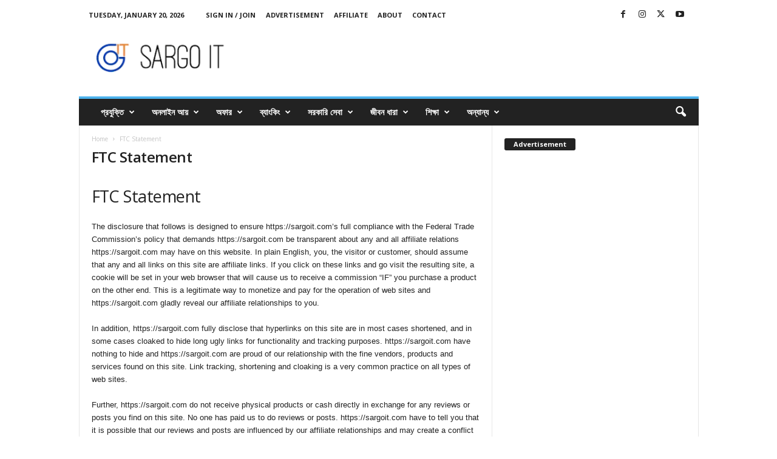

--- FILE ---
content_type: text/html; charset=utf-8
request_url: https://www.google.com/recaptcha/api2/aframe
body_size: 267
content:
<!DOCTYPE HTML><html><head><meta http-equiv="content-type" content="text/html; charset=UTF-8"></head><body><script nonce="QMukE8TonPlS4viViRgH5Q">/** Anti-fraud and anti-abuse applications only. See google.com/recaptcha */ try{var clients={'sodar':'https://pagead2.googlesyndication.com/pagead/sodar?'};window.addEventListener("message",function(a){try{if(a.source===window.parent){var b=JSON.parse(a.data);var c=clients[b['id']];if(c){var d=document.createElement('img');d.src=c+b['params']+'&rc='+(localStorage.getItem("rc::a")?sessionStorage.getItem("rc::b"):"");window.document.body.appendChild(d);sessionStorage.setItem("rc::e",parseInt(sessionStorage.getItem("rc::e")||0)+1);localStorage.setItem("rc::h",'1768853679317');}}}catch(b){}});window.parent.postMessage("_grecaptcha_ready", "*");}catch(b){}</script></body></html>

--- FILE ---
content_type: application/javascript; charset=utf-8
request_url: https://fundingchoicesmessages.google.com/f/AGSKWxVLKdys_U3NJloeoY-2Nz4hyFfwWmbuu2Np1RtNsCUtGMRqvZqlt2DfIWssCcM9DfzRghA7ebxFOi9Z6EPE7AzepbOWeWuQ8rUjqe2tYcG7nECUJCMju9MQY7Df0-0qVeB4vh2CSY2Lv8aUz9sXMUaDt508Hhj1uFwhS6IPYOxLtKtXlGGaq5dfR3T-/_/show_ads_/adsfooter-/ads/dfp./advertisingbanner_/ovt_show.asp?
body_size: -1289
content:
window['71b5bea9-b9b8-441e-9017-1bda2eb83573'] = true;